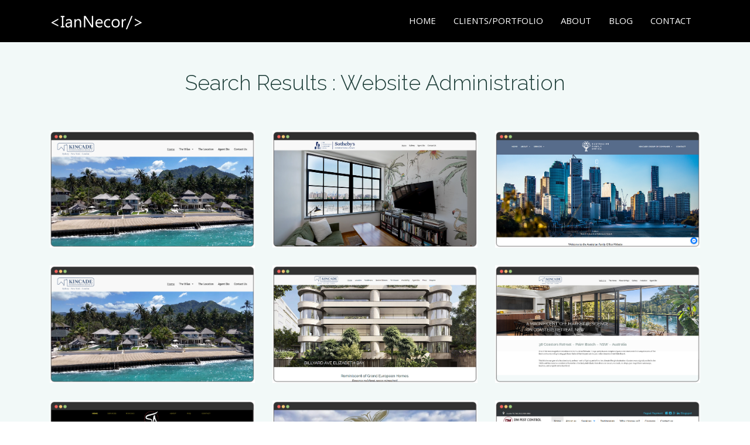

--- FILE ---
content_type: text/html; charset=UTF-8
request_url: https://www.iannecor.com/project-tag/website-administration/
body_size: 11515
content:
<!DOCTYPE html>
<html lang="en">

<head>
  <meta charset="utf-8">
  <meta content="width=device-width, initial-scale=1.0" name="viewport">

  
		<!-- All in One SEO 4.9.2 - aioseo.com -->
	<meta name="robots" content="max-image-preview:large" />
	<meta name="google-site-verification" content="cBwobqia7ED2tIjNkcp7jq3G006db-LyU8YMyNtFAbA" />
	<link rel="canonical" href="https://www.iannecor.com/project-tag/website-administration/" />
	<meta name="generator" content="All in One SEO (AIOSEO) 4.9.2" />
		<script type="application/ld+json" class="aioseo-schema">
			{"@context":"https:\/\/schema.org","@graph":[{"@type":"BreadcrumbList","@id":"https:\/\/www.iannecor.com\/project-tag\/website-administration\/#breadcrumblist","itemListElement":[{"@type":"ListItem","@id":"https:\/\/www.iannecor.com#listItem","position":1,"name":"Home","item":"https:\/\/www.iannecor.com","nextItem":{"@type":"ListItem","@id":"https:\/\/www.iannecor.com\/project-tag\/website-administration\/#listItem","name":"Website Administration"}},{"@type":"ListItem","@id":"https:\/\/www.iannecor.com\/project-tag\/website-administration\/#listItem","position":2,"name":"Website Administration","previousItem":{"@type":"ListItem","@id":"https:\/\/www.iannecor.com#listItem","name":"Home"}}]},{"@type":"CollectionPage","@id":"https:\/\/www.iannecor.com\/project-tag\/website-administration\/#collectionpage","url":"https:\/\/www.iannecor.com\/project-tag\/website-administration\/","name":"Website Administration - Ian Necor","inLanguage":"en-US","isPartOf":{"@id":"https:\/\/www.iannecor.com\/#website"},"breadcrumb":{"@id":"https:\/\/www.iannecor.com\/project-tag\/website-administration\/#breadcrumblist"}},{"@type":"Organization","@id":"https:\/\/www.iannecor.com\/#organization","name":"Ian Necor","description":"Web Developer Manila, Philippines","url":"https:\/\/www.iannecor.com\/","logo":{"@type":"ImageObject","url":"https:\/\/www.iannecor.com\/wp-content\/uploads\/2016\/08\/logo.png","@id":"https:\/\/www.iannecor.com\/project-tag\/website-administration\/#organizationLogo","width":160,"height":35,"caption":"Ian Necor"},"image":{"@id":"https:\/\/www.iannecor.com\/project-tag\/website-administration\/#organizationLogo"}},{"@type":"WebSite","@id":"https:\/\/www.iannecor.com\/#website","url":"https:\/\/www.iannecor.com\/","name":"Ian Necor","description":"Web Developer Manila, Philippines","inLanguage":"en-US","publisher":{"@id":"https:\/\/www.iannecor.com\/#organization"}}]}
		</script>
		<!-- All in One SEO -->


	<!-- This site is optimized with the Yoast SEO plugin v26.6 - https://yoast.com/wordpress/plugins/seo/ -->
	<title>Website Administration - Ian Necor</title>
	<link rel="canonical" href="https://www.iannecor.com/project-tag/website-administration/" />
	<meta property="og:locale" content="en_US" />
	<meta property="og:type" content="article" />
	<meta property="og:title" content="Website Administration Archives - Ian Necor" />
	<meta property="og:url" content="https://www.iannecor.com/project-tag/website-administration/" />
	<meta property="og:site_name" content="Ian Necor" />
	<meta name="twitter:card" content="summary_large_image" />
	<script type="application/ld+json" class="yoast-schema-graph">{"@context":"https://schema.org","@graph":[{"@type":"CollectionPage","@id":"https://www.iannecor.com/project-tag/website-administration/","url":"https://www.iannecor.com/project-tag/website-administration/","name":"Website Administration Archives - Ian Necor","isPartOf":{"@id":"https://www.iannecor.com/#website"},"primaryImageOfPage":{"@id":"https://www.iannecor.com/project-tag/website-administration/#primaryimage"},"image":{"@id":"https://www.iannecor.com/project-tag/website-administration/#primaryimage"},"thumbnailUrl":"https://www.iannecor.com/wp-content/uploads/2026/01/siri-sale.png","breadcrumb":{"@id":"https://www.iannecor.com/project-tag/website-administration/#breadcrumb"},"inLanguage":"en-US"},{"@type":"ImageObject","inLanguage":"en-US","@id":"https://www.iannecor.com/project-tag/website-administration/#primaryimage","url":"https://www.iannecor.com/wp-content/uploads/2026/01/siri-sale.png","contentUrl":"https://www.iannecor.com/wp-content/uploads/2026/01/siri-sale.png","width":833,"height":477,"caption":"Single/Multi-Property Real Estate Website"},{"@type":"BreadcrumbList","@id":"https://www.iannecor.com/project-tag/website-administration/#breadcrumb","itemListElement":[{"@type":"ListItem","position":1,"name":"Home","item":"https://www.iannecor.com/"},{"@type":"ListItem","position":2,"name":"Website Administration"}]},{"@type":"WebSite","@id":"https://www.iannecor.com/#website","url":"https://www.iannecor.com/","name":"Ian Necor","description":"Web Developer Manila, Philippines","potentialAction":[{"@type":"SearchAction","target":{"@type":"EntryPoint","urlTemplate":"https://www.iannecor.com/?s={search_term_string}"},"query-input":{"@type":"PropertyValueSpecification","valueRequired":true,"valueName":"search_term_string"}}],"inLanguage":"en-US"}]}</script>
	<!-- / Yoast SEO plugin. -->


<link rel="alternate" type="application/rss+xml" title="Ian Necor &raquo; Website Administration Project Tag Feed" href="https://www.iannecor.com/project-tag/website-administration/feed/" />
		<!-- This site uses the Google Analytics by MonsterInsights plugin v9.11.0 - Using Analytics tracking - https://www.monsterinsights.com/ -->
							<script src="//www.googletagmanager.com/gtag/js?id=G-6H7GWNL2QX"  data-cfasync="false" data-wpfc-render="false" type="text/javascript" async></script>
			<script data-cfasync="false" data-wpfc-render="false" type="text/javascript">
				var mi_version = '9.11.0';
				var mi_track_user = true;
				var mi_no_track_reason = '';
								var MonsterInsightsDefaultLocations = {"page_location":"https:\/\/www.iannecor.com\/project-tag\/website-administration\/"};
								if ( typeof MonsterInsightsPrivacyGuardFilter === 'function' ) {
					var MonsterInsightsLocations = (typeof MonsterInsightsExcludeQuery === 'object') ? MonsterInsightsPrivacyGuardFilter( MonsterInsightsExcludeQuery ) : MonsterInsightsPrivacyGuardFilter( MonsterInsightsDefaultLocations );
				} else {
					var MonsterInsightsLocations = (typeof MonsterInsightsExcludeQuery === 'object') ? MonsterInsightsExcludeQuery : MonsterInsightsDefaultLocations;
				}

								var disableStrs = [
										'ga-disable-G-6H7GWNL2QX',
									];

				/* Function to detect opted out users */
				function __gtagTrackerIsOptedOut() {
					for (var index = 0; index < disableStrs.length; index++) {
						if (document.cookie.indexOf(disableStrs[index] + '=true') > -1) {
							return true;
						}
					}

					return false;
				}

				/* Disable tracking if the opt-out cookie exists. */
				if (__gtagTrackerIsOptedOut()) {
					for (var index = 0; index < disableStrs.length; index++) {
						window[disableStrs[index]] = true;
					}
				}

				/* Opt-out function */
				function __gtagTrackerOptout() {
					for (var index = 0; index < disableStrs.length; index++) {
						document.cookie = disableStrs[index] + '=true; expires=Thu, 31 Dec 2099 23:59:59 UTC; path=/';
						window[disableStrs[index]] = true;
					}
				}

				if ('undefined' === typeof gaOptout) {
					function gaOptout() {
						__gtagTrackerOptout();
					}
				}
								window.dataLayer = window.dataLayer || [];

				window.MonsterInsightsDualTracker = {
					helpers: {},
					trackers: {},
				};
				if (mi_track_user) {
					function __gtagDataLayer() {
						dataLayer.push(arguments);
					}

					function __gtagTracker(type, name, parameters) {
						if (!parameters) {
							parameters = {};
						}

						if (parameters.send_to) {
							__gtagDataLayer.apply(null, arguments);
							return;
						}

						if (type === 'event') {
														parameters.send_to = monsterinsights_frontend.v4_id;
							var hookName = name;
							if (typeof parameters['event_category'] !== 'undefined') {
								hookName = parameters['event_category'] + ':' + name;
							}

							if (typeof MonsterInsightsDualTracker.trackers[hookName] !== 'undefined') {
								MonsterInsightsDualTracker.trackers[hookName](parameters);
							} else {
								__gtagDataLayer('event', name, parameters);
							}
							
						} else {
							__gtagDataLayer.apply(null, arguments);
						}
					}

					__gtagTracker('js', new Date());
					__gtagTracker('set', {
						'developer_id.dZGIzZG': true,
											});
					if ( MonsterInsightsLocations.page_location ) {
						__gtagTracker('set', MonsterInsightsLocations);
					}
										__gtagTracker('config', 'G-6H7GWNL2QX', {"forceSSL":"true","link_attribution":"true"} );
										window.gtag = __gtagTracker;										(function () {
						/* https://developers.google.com/analytics/devguides/collection/analyticsjs/ */
						/* ga and __gaTracker compatibility shim. */
						var noopfn = function () {
							return null;
						};
						var newtracker = function () {
							return new Tracker();
						};
						var Tracker = function () {
							return null;
						};
						var p = Tracker.prototype;
						p.get = noopfn;
						p.set = noopfn;
						p.send = function () {
							var args = Array.prototype.slice.call(arguments);
							args.unshift('send');
							__gaTracker.apply(null, args);
						};
						var __gaTracker = function () {
							var len = arguments.length;
							if (len === 0) {
								return;
							}
							var f = arguments[len - 1];
							if (typeof f !== 'object' || f === null || typeof f.hitCallback !== 'function') {
								if ('send' === arguments[0]) {
									var hitConverted, hitObject = false, action;
									if ('event' === arguments[1]) {
										if ('undefined' !== typeof arguments[3]) {
											hitObject = {
												'eventAction': arguments[3],
												'eventCategory': arguments[2],
												'eventLabel': arguments[4],
												'value': arguments[5] ? arguments[5] : 1,
											}
										}
									}
									if ('pageview' === arguments[1]) {
										if ('undefined' !== typeof arguments[2]) {
											hitObject = {
												'eventAction': 'page_view',
												'page_path': arguments[2],
											}
										}
									}
									if (typeof arguments[2] === 'object') {
										hitObject = arguments[2];
									}
									if (typeof arguments[5] === 'object') {
										Object.assign(hitObject, arguments[5]);
									}
									if ('undefined' !== typeof arguments[1].hitType) {
										hitObject = arguments[1];
										if ('pageview' === hitObject.hitType) {
											hitObject.eventAction = 'page_view';
										}
									}
									if (hitObject) {
										action = 'timing' === arguments[1].hitType ? 'timing_complete' : hitObject.eventAction;
										hitConverted = mapArgs(hitObject);
										__gtagTracker('event', action, hitConverted);
									}
								}
								return;
							}

							function mapArgs(args) {
								var arg, hit = {};
								var gaMap = {
									'eventCategory': 'event_category',
									'eventAction': 'event_action',
									'eventLabel': 'event_label',
									'eventValue': 'event_value',
									'nonInteraction': 'non_interaction',
									'timingCategory': 'event_category',
									'timingVar': 'name',
									'timingValue': 'value',
									'timingLabel': 'event_label',
									'page': 'page_path',
									'location': 'page_location',
									'title': 'page_title',
									'referrer' : 'page_referrer',
								};
								for (arg in args) {
																		if (!(!args.hasOwnProperty(arg) || !gaMap.hasOwnProperty(arg))) {
										hit[gaMap[arg]] = args[arg];
									} else {
										hit[arg] = args[arg];
									}
								}
								return hit;
							}

							try {
								f.hitCallback();
							} catch (ex) {
							}
						};
						__gaTracker.create = newtracker;
						__gaTracker.getByName = newtracker;
						__gaTracker.getAll = function () {
							return [];
						};
						__gaTracker.remove = noopfn;
						__gaTracker.loaded = true;
						window['__gaTracker'] = __gaTracker;
					})();
									} else {
										console.log("");
					(function () {
						function __gtagTracker() {
							return null;
						}

						window['__gtagTracker'] = __gtagTracker;
						window['gtag'] = __gtagTracker;
					})();
									}
			</script>
							<!-- / Google Analytics by MonsterInsights -->
		<style id='wp-img-auto-sizes-contain-inline-css' type='text/css'>
img:is([sizes=auto i],[sizes^="auto," i]){contain-intrinsic-size:3000px 1500px}
/*# sourceURL=wp-img-auto-sizes-contain-inline-css */
</style>

<link rel='stylesheet' id='formidable-css' href='https://www.iannecor.com/wp-content/plugins/formidable/css/formidableforms.css?ver=14205' type='text/css' media='all' />
<style id='wp-emoji-styles-inline-css' type='text/css'>

	img.wp-smiley, img.emoji {
		display: inline !important;
		border: none !important;
		box-shadow: none !important;
		height: 1em !important;
		width: 1em !important;
		margin: 0 0.07em !important;
		vertical-align: -0.1em !important;
		background: none !important;
		padding: 0 !important;
	}
/*# sourceURL=wp-emoji-styles-inline-css */
</style>
<link rel='stylesheet' id='wp-block-library-css' href='https://www.iannecor.com/wp-includes/css/dist/block-library/style.min.css?ver=6.9' type='text/css' media='all' />
<style id='global-styles-inline-css' type='text/css'>
:root{--wp--preset--aspect-ratio--square: 1;--wp--preset--aspect-ratio--4-3: 4/3;--wp--preset--aspect-ratio--3-4: 3/4;--wp--preset--aspect-ratio--3-2: 3/2;--wp--preset--aspect-ratio--2-3: 2/3;--wp--preset--aspect-ratio--16-9: 16/9;--wp--preset--aspect-ratio--9-16: 9/16;--wp--preset--color--black: #000000;--wp--preset--color--cyan-bluish-gray: #abb8c3;--wp--preset--color--white: #ffffff;--wp--preset--color--pale-pink: #f78da7;--wp--preset--color--vivid-red: #cf2e2e;--wp--preset--color--luminous-vivid-orange: #ff6900;--wp--preset--color--luminous-vivid-amber: #fcb900;--wp--preset--color--light-green-cyan: #7bdcb5;--wp--preset--color--vivid-green-cyan: #00d084;--wp--preset--color--pale-cyan-blue: #8ed1fc;--wp--preset--color--vivid-cyan-blue: #0693e3;--wp--preset--color--vivid-purple: #9b51e0;--wp--preset--gradient--vivid-cyan-blue-to-vivid-purple: linear-gradient(135deg,rgb(6,147,227) 0%,rgb(155,81,224) 100%);--wp--preset--gradient--light-green-cyan-to-vivid-green-cyan: linear-gradient(135deg,rgb(122,220,180) 0%,rgb(0,208,130) 100%);--wp--preset--gradient--luminous-vivid-amber-to-luminous-vivid-orange: linear-gradient(135deg,rgb(252,185,0) 0%,rgb(255,105,0) 100%);--wp--preset--gradient--luminous-vivid-orange-to-vivid-red: linear-gradient(135deg,rgb(255,105,0) 0%,rgb(207,46,46) 100%);--wp--preset--gradient--very-light-gray-to-cyan-bluish-gray: linear-gradient(135deg,rgb(238,238,238) 0%,rgb(169,184,195) 100%);--wp--preset--gradient--cool-to-warm-spectrum: linear-gradient(135deg,rgb(74,234,220) 0%,rgb(151,120,209) 20%,rgb(207,42,186) 40%,rgb(238,44,130) 60%,rgb(251,105,98) 80%,rgb(254,248,76) 100%);--wp--preset--gradient--blush-light-purple: linear-gradient(135deg,rgb(255,206,236) 0%,rgb(152,150,240) 100%);--wp--preset--gradient--blush-bordeaux: linear-gradient(135deg,rgb(254,205,165) 0%,rgb(254,45,45) 50%,rgb(107,0,62) 100%);--wp--preset--gradient--luminous-dusk: linear-gradient(135deg,rgb(255,203,112) 0%,rgb(199,81,192) 50%,rgb(65,88,208) 100%);--wp--preset--gradient--pale-ocean: linear-gradient(135deg,rgb(255,245,203) 0%,rgb(182,227,212) 50%,rgb(51,167,181) 100%);--wp--preset--gradient--electric-grass: linear-gradient(135deg,rgb(202,248,128) 0%,rgb(113,206,126) 100%);--wp--preset--gradient--midnight: linear-gradient(135deg,rgb(2,3,129) 0%,rgb(40,116,252) 100%);--wp--preset--font-size--small: 13px;--wp--preset--font-size--medium: 20px;--wp--preset--font-size--large: 36px;--wp--preset--font-size--x-large: 42px;--wp--preset--spacing--20: 0.44rem;--wp--preset--spacing--30: 0.67rem;--wp--preset--spacing--40: 1rem;--wp--preset--spacing--50: 1.5rem;--wp--preset--spacing--60: 2.25rem;--wp--preset--spacing--70: 3.38rem;--wp--preset--spacing--80: 5.06rem;--wp--preset--shadow--natural: 6px 6px 9px rgba(0, 0, 0, 0.2);--wp--preset--shadow--deep: 12px 12px 50px rgba(0, 0, 0, 0.4);--wp--preset--shadow--sharp: 6px 6px 0px rgba(0, 0, 0, 0.2);--wp--preset--shadow--outlined: 6px 6px 0px -3px rgb(255, 255, 255), 6px 6px rgb(0, 0, 0);--wp--preset--shadow--crisp: 6px 6px 0px rgb(0, 0, 0);}:where(.is-layout-flex){gap: 0.5em;}:where(.is-layout-grid){gap: 0.5em;}body .is-layout-flex{display: flex;}.is-layout-flex{flex-wrap: wrap;align-items: center;}.is-layout-flex > :is(*, div){margin: 0;}body .is-layout-grid{display: grid;}.is-layout-grid > :is(*, div){margin: 0;}:where(.wp-block-columns.is-layout-flex){gap: 2em;}:where(.wp-block-columns.is-layout-grid){gap: 2em;}:where(.wp-block-post-template.is-layout-flex){gap: 1.25em;}:where(.wp-block-post-template.is-layout-grid){gap: 1.25em;}.has-black-color{color: var(--wp--preset--color--black) !important;}.has-cyan-bluish-gray-color{color: var(--wp--preset--color--cyan-bluish-gray) !important;}.has-white-color{color: var(--wp--preset--color--white) !important;}.has-pale-pink-color{color: var(--wp--preset--color--pale-pink) !important;}.has-vivid-red-color{color: var(--wp--preset--color--vivid-red) !important;}.has-luminous-vivid-orange-color{color: var(--wp--preset--color--luminous-vivid-orange) !important;}.has-luminous-vivid-amber-color{color: var(--wp--preset--color--luminous-vivid-amber) !important;}.has-light-green-cyan-color{color: var(--wp--preset--color--light-green-cyan) !important;}.has-vivid-green-cyan-color{color: var(--wp--preset--color--vivid-green-cyan) !important;}.has-pale-cyan-blue-color{color: var(--wp--preset--color--pale-cyan-blue) !important;}.has-vivid-cyan-blue-color{color: var(--wp--preset--color--vivid-cyan-blue) !important;}.has-vivid-purple-color{color: var(--wp--preset--color--vivid-purple) !important;}.has-black-background-color{background-color: var(--wp--preset--color--black) !important;}.has-cyan-bluish-gray-background-color{background-color: var(--wp--preset--color--cyan-bluish-gray) !important;}.has-white-background-color{background-color: var(--wp--preset--color--white) !important;}.has-pale-pink-background-color{background-color: var(--wp--preset--color--pale-pink) !important;}.has-vivid-red-background-color{background-color: var(--wp--preset--color--vivid-red) !important;}.has-luminous-vivid-orange-background-color{background-color: var(--wp--preset--color--luminous-vivid-orange) !important;}.has-luminous-vivid-amber-background-color{background-color: var(--wp--preset--color--luminous-vivid-amber) !important;}.has-light-green-cyan-background-color{background-color: var(--wp--preset--color--light-green-cyan) !important;}.has-vivid-green-cyan-background-color{background-color: var(--wp--preset--color--vivid-green-cyan) !important;}.has-pale-cyan-blue-background-color{background-color: var(--wp--preset--color--pale-cyan-blue) !important;}.has-vivid-cyan-blue-background-color{background-color: var(--wp--preset--color--vivid-cyan-blue) !important;}.has-vivid-purple-background-color{background-color: var(--wp--preset--color--vivid-purple) !important;}.has-black-border-color{border-color: var(--wp--preset--color--black) !important;}.has-cyan-bluish-gray-border-color{border-color: var(--wp--preset--color--cyan-bluish-gray) !important;}.has-white-border-color{border-color: var(--wp--preset--color--white) !important;}.has-pale-pink-border-color{border-color: var(--wp--preset--color--pale-pink) !important;}.has-vivid-red-border-color{border-color: var(--wp--preset--color--vivid-red) !important;}.has-luminous-vivid-orange-border-color{border-color: var(--wp--preset--color--luminous-vivid-orange) !important;}.has-luminous-vivid-amber-border-color{border-color: var(--wp--preset--color--luminous-vivid-amber) !important;}.has-light-green-cyan-border-color{border-color: var(--wp--preset--color--light-green-cyan) !important;}.has-vivid-green-cyan-border-color{border-color: var(--wp--preset--color--vivid-green-cyan) !important;}.has-pale-cyan-blue-border-color{border-color: var(--wp--preset--color--pale-cyan-blue) !important;}.has-vivid-cyan-blue-border-color{border-color: var(--wp--preset--color--vivid-cyan-blue) !important;}.has-vivid-purple-border-color{border-color: var(--wp--preset--color--vivid-purple) !important;}.has-vivid-cyan-blue-to-vivid-purple-gradient-background{background: var(--wp--preset--gradient--vivid-cyan-blue-to-vivid-purple) !important;}.has-light-green-cyan-to-vivid-green-cyan-gradient-background{background: var(--wp--preset--gradient--light-green-cyan-to-vivid-green-cyan) !important;}.has-luminous-vivid-amber-to-luminous-vivid-orange-gradient-background{background: var(--wp--preset--gradient--luminous-vivid-amber-to-luminous-vivid-orange) !important;}.has-luminous-vivid-orange-to-vivid-red-gradient-background{background: var(--wp--preset--gradient--luminous-vivid-orange-to-vivid-red) !important;}.has-very-light-gray-to-cyan-bluish-gray-gradient-background{background: var(--wp--preset--gradient--very-light-gray-to-cyan-bluish-gray) !important;}.has-cool-to-warm-spectrum-gradient-background{background: var(--wp--preset--gradient--cool-to-warm-spectrum) !important;}.has-blush-light-purple-gradient-background{background: var(--wp--preset--gradient--blush-light-purple) !important;}.has-blush-bordeaux-gradient-background{background: var(--wp--preset--gradient--blush-bordeaux) !important;}.has-luminous-dusk-gradient-background{background: var(--wp--preset--gradient--luminous-dusk) !important;}.has-pale-ocean-gradient-background{background: var(--wp--preset--gradient--pale-ocean) !important;}.has-electric-grass-gradient-background{background: var(--wp--preset--gradient--electric-grass) !important;}.has-midnight-gradient-background{background: var(--wp--preset--gradient--midnight) !important;}.has-small-font-size{font-size: var(--wp--preset--font-size--small) !important;}.has-medium-font-size{font-size: var(--wp--preset--font-size--medium) !important;}.has-large-font-size{font-size: var(--wp--preset--font-size--large) !important;}.has-x-large-font-size{font-size: var(--wp--preset--font-size--x-large) !important;}
/*# sourceURL=global-styles-inline-css */
</style>

<style id='classic-theme-styles-inline-css' type='text/css'>
/*! This file is auto-generated */
.wp-block-button__link{color:#fff;background-color:#32373c;border-radius:9999px;box-shadow:none;text-decoration:none;padding:calc(.667em + 2px) calc(1.333em + 2px);font-size:1.125em}.wp-block-file__button{background:#32373c;color:#fff;text-decoration:none}
/*# sourceURL=/wp-includes/css/classic-themes.min.css */
</style>
<link rel='stylesheet' id='lbwps-styles-photoswipe5-main-css' href='https://www.iannecor.com/wp-content/plugins/lightbox-photoswipe/assets/ps5/styles/main.css?ver=5.8.2' type='text/css' media='all' />
<link rel='stylesheet' id='woocommerce-layout-css' href='https://www.iannecor.com/wp-content/plugins/woocommerce/assets/css/woocommerce-layout.css?ver=10.4.3' type='text/css' media='all' />
<link rel='stylesheet' id='woocommerce-smallscreen-css' href='https://www.iannecor.com/wp-content/plugins/woocommerce/assets/css/woocommerce-smallscreen.css?ver=10.4.3' type='text/css' media='only screen and (max-width: 768px)' />
<link rel='stylesheet' id='woocommerce-general-css' href='https://www.iannecor.com/wp-content/plugins/woocommerce/assets/css/woocommerce.css?ver=10.4.3' type='text/css' media='all' />
<style id='woocommerce-inline-inline-css' type='text/css'>
.woocommerce form .form-row .required { visibility: visible; }
/*# sourceURL=woocommerce-inline-inline-css */
</style>
<link rel='stylesheet' id='megamenu-css' href='https://www.iannecor.com/wp-content/uploads/maxmegamenu/style.css?ver=5e280f' type='text/css' media='all' />
<link rel='stylesheet' id='dashicons-css' href='https://www.iannecor.com/wp-includes/css/dashicons.min.css?ver=6.9' type='text/css' media='all' />
<link rel='stylesheet' id='recent-posts-widget-with-thumbnails-public-style-css' href='https://www.iannecor.com/wp-content/plugins/recent-posts-widget-with-thumbnails/public.css?ver=7.1.1' type='text/css' media='all' />
<link rel='stylesheet' id='jquery-ui-style-css' href='https://www.iannecor.com/wp-content/plugins/sumosubscriptions/assets/css/jquery-ui.css?ver=13.0' type='text/css' media='all' />
<link rel='stylesheet' id='sumosubs-frontend-css' href='https://www.iannecor.com/wp-content/plugins/sumosubscriptions/assets/css/frontend.css?ver=13.0' type='text/css' media='all' />
<script type="text/javascript" src="https://www.iannecor.com/wp-content/plugins/google-analytics-for-wordpress/assets/js/frontend-gtag.min.js?ver=9.11.0" id="monsterinsights-frontend-script-js" async="async" data-wp-strategy="async"></script>
<script data-cfasync="false" data-wpfc-render="false" type="text/javascript" id='monsterinsights-frontend-script-js-extra'>/* <![CDATA[ */
var monsterinsights_frontend = {"js_events_tracking":"true","download_extensions":"doc,pdf,ppt,zip,xls,docx,pptx,xlsx","inbound_paths":"[{\"path\":\"\\\/go\\\/\",\"label\":\"affiliate\"},{\"path\":\"\\\/recommend\\\/\",\"label\":\"affiliate\"}]","home_url":"https:\/\/www.iannecor.com","hash_tracking":"false","v4_id":"G-6H7GWNL2QX"};/* ]]> */
</script>
<script type="text/javascript" src="https://www.iannecor.com/wp-includes/js/jquery/jquery.min.js?ver=3.7.1" id="jquery-core-js"></script>
<script type="text/javascript" src="https://www.iannecor.com/wp-includes/js/jquery/jquery-migrate.min.js?ver=3.4.1" id="jquery-migrate-js"></script>
<script type="text/javascript" src="https://www.iannecor.com/wp-content/plugins/woocommerce/assets/js/jquery-blockui/jquery.blockUI.min.js?ver=2.7.0-wc.10.4.3" id="wc-jquery-blockui-js" defer="defer" data-wp-strategy="defer"></script>
<script type="text/javascript" id="wc-add-to-cart-js-extra">
/* <![CDATA[ */
var wc_add_to_cart_params = {"ajax_url":"/wp-admin/admin-ajax.php","wc_ajax_url":"/?wc-ajax=%%endpoint%%","i18n_view_cart":"View cart","cart_url":"https://www.iannecor.com/cart/","is_cart":"","cart_redirect_after_add":"yes"};
//# sourceURL=wc-add-to-cart-js-extra
/* ]]> */
</script>
<script type="text/javascript" src="https://www.iannecor.com/wp-content/plugins/woocommerce/assets/js/frontend/add-to-cart.min.js?ver=10.4.3" id="wc-add-to-cart-js" defer="defer" data-wp-strategy="defer"></script>
<script type="text/javascript" src="https://www.iannecor.com/wp-content/plugins/woocommerce/assets/js/js-cookie/js.cookie.min.js?ver=2.1.4-wc.10.4.3" id="wc-js-cookie-js" defer="defer" data-wp-strategy="defer"></script>
<script type="text/javascript" id="woocommerce-js-extra">
/* <![CDATA[ */
var woocommerce_params = {"ajax_url":"/wp-admin/admin-ajax.php","wc_ajax_url":"/?wc-ajax=%%endpoint%%","i18n_password_show":"Show password","i18n_password_hide":"Hide password"};
//# sourceURL=woocommerce-js-extra
/* ]]> */
</script>
<script type="text/javascript" src="https://www.iannecor.com/wp-content/plugins/woocommerce/assets/js/frontend/woocommerce.min.js?ver=10.4.3" id="woocommerce-js" defer="defer" data-wp-strategy="defer"></script>
<script type="text/javascript" id="sumosubs-single-product-js-extra">
/* <![CDATA[ */
var sumosubs_single_product_params = {"wp_ajax_url":"https://www.iannecor.com/wp-admin/admin-ajax.php","get_product_nonce":"906299e069","get_variation_nonce":"24dbcb40eb","product_id":"","product_type":"","default_add_to_cart_text":"Add to cart","variation_data_template":"from-woocommerce"};
//# sourceURL=sumosubs-single-product-js-extra
/* ]]> */
</script>
<script type="text/javascript" src="https://www.iannecor.com/wp-content/plugins/sumosubscriptions/assets/js/frontend/single-product.js?ver=13.0" id="sumosubs-single-product-js"></script>
<link rel="https://api.w.org/" href="https://www.iannecor.com/wp-json/" /><link rel="EditURI" type="application/rsd+xml" title="RSD" href="https://www.iannecor.com/xmlrpc.php?rsd" />
<meta name="generator" content="WordPress 6.9" />
<meta name="generator" content="WooCommerce 10.4.3" />
	<noscript><style>.woocommerce-product-gallery{ opacity: 1 !important; }</style></noscript>
	<link rel="icon" href="https://www.iannecor.com/wp-content/uploads/2016/08/cropped-icon-32x32.png" sizes="32x32" />
<link rel="icon" href="https://www.iannecor.com/wp-content/uploads/2016/08/cropped-icon-192x192.png" sizes="192x192" />
<link rel="apple-touch-icon" href="https://www.iannecor.com/wp-content/uploads/2016/08/cropped-icon-180x180.png" />
<meta name="msapplication-TileImage" content="https://www.iannecor.com/wp-content/uploads/2016/08/cropped-icon-270x270.png" />
		<style type="text/css" id="wp-custom-css">
			.featured-blog-post .post-header .text p {
	word-break: break-word;
}


.woocommerce-checkout .col-1, .woocommerce-checkout .col-2 {
    max-width: 100%;
}
.woocommerce-checkout .form-row {
    display: block;
}


#order_review_heading {
	margin-top: 1em;
}


.services .title a {
  font-weight: 700;
  margin-bottom: 15px;
  font-size: 18px;
}		</style>
		<style type="text/css">/** Mega Menu CSS: fs **/</style>


  <!-- Google Fonts -->
  <link href="https://fonts.googleapis.com/css?family=Open+Sans:300,300i,400,400i,600,600i,700,700i|Raleway:300,300i,400,400i,500,500i,600,600i,700,700i|Poppins:300,300i,400,400i,500,500i,600,600i,700,700i" rel="stylesheet">

  <!-- Vendor CSS Files -->
  <link href="https://www.iannecor.com/wp-content/themes/iannecor/assets/vendor/bootstrap/css/bootstrap.min.css" rel="stylesheet">
  <link href="https://www.iannecor.com/wp-content/themes/iannecor/assets/vendor/icofont/icofont.min.css" rel="stylesheet">
  <link href="https://www.iannecor.com/wp-content/themes/iannecor/assets/vendor/boxicons/css/boxicons.min.css" rel="stylesheet">
  <link href="https://www.iannecor.com/wp-content/themes/iannecor/assets/vendor/owl.carousel/assets/owl.carousel.min.css" rel="stylesheet">
  <link href="https://www.iannecor.com/wp-content/themes/iannecor/assets/vendor/venobox/venobox.css" rel="stylesheet">
  <link href="https://www.iannecor.com/wp-content/themes/iannecor/assets/vendor/aos/aos.css" rel="stylesheet">

  <!-- Template Main CSS File -->
  <link href="https://www.iannecor.com/wp-content/themes/iannecor/assets/css/style.css" rel="stylesheet">

    <link href="https://www.iannecor.com/wp-content/themes/iannecor/assets/css/portfolio.css" rel="stylesheet">
  
  
  <link href="https://www.iannecor.com/wp-content/themes/iannecor/assets/css/responsive.css" rel="stylesheet">

<link rel='stylesheet' id='wc-blocks-style-css' href='https://www.iannecor.com/wp-content/plugins/woocommerce/assets/client/blocks/wc-blocks.css?ver=wc-10.4.3' type='text/css' media='all' />
</head>

<body>

  <!-- ======= Header ======= -->
  <header id="header" class="fixed-top">
    <div class="container d-flex">

      <div class="logo mr-auto">
        <h1 class="text-light"><a href="/"><img src="https://www.iannecor.com/wp-content/uploads/2016/08/logo.png"></a></h1>
        <!-- Uncomment below if you prefer to use an image logo -->
        <!-- <a href="index.html"><img src="https://www.iannecor.com/wp-content/themes/iannecor/assets/img/logo.png" alt="" class="img-fluid"></a>-->
      </div>

      <nav class="nav-menu d-none d-lg-block">
        <div id="mega-menu-wrap-header-menu" class="mega-menu-wrap"><div class="mega-menu-toggle"><div class="mega-toggle-blocks-left"></div><div class="mega-toggle-blocks-center"></div><div class="mega-toggle-blocks-right"><div class='mega-toggle-block mega-menu-toggle-animated-block mega-toggle-block-0' id='mega-toggle-block-0'><button aria-label="Toggle Menu" class="mega-toggle-animated mega-toggle-animated-slider" type="button" aria-expanded="false">
                  <span class="mega-toggle-animated-box">
                    <span class="mega-toggle-animated-inner"></span>
                  </span>
                </button></div></div></div><ul id="mega-menu-header-menu" class="mega-menu max-mega-menu mega-menu-horizontal mega-no-js" data-event="hover_intent" data-effect="fade_up" data-effect-speed="200" data-effect-mobile="disabled" data-effect-speed-mobile="0" data-mobile-force-width="false" data-second-click="go" data-document-click="collapse" data-vertical-behaviour="standard" data-breakpoint="768" data-unbind="true" data-mobile-state="collapse_all" data-mobile-direction="vertical" data-hover-intent-timeout="300" data-hover-intent-interval="100"><li class="mega-menu-item mega-menu-item-type-custom mega-menu-item-object-custom mega-align-bottom-left mega-menu-flyout mega-menu-item-115" id="mega-menu-item-115"><a class="mega-menu-link" href="/" tabindex="0">Home</a></li><li class="mega-menu-item mega-menu-item-type-post_type mega-menu-item-object-page mega-align-bottom-left mega-menu-flyout mega-menu-item-117" id="mega-menu-item-117"><a class="mega-menu-link" href="https://www.iannecor.com/portfolio/" tabindex="0">Clients/Portfolio</a></li><li class="mega-menu-item mega-menu-item-type-post_type mega-menu-item-object-page mega-align-bottom-left mega-menu-flyout mega-menu-item-1543" id="mega-menu-item-1543"><a class="mega-menu-link" href="https://www.iannecor.com/about/" tabindex="0">About</a></li><li class="mega-menu-item mega-menu-item-type-taxonomy mega-menu-item-object-category mega-align-bottom-left mega-menu-flyout mega-menu-item-1444" id="mega-menu-item-1444"><a class="mega-menu-link" href="https://www.iannecor.com/category/blog/" tabindex="0">Blog</a></li><li class="mega-menu-item mega-menu-item-type-post_type mega-menu-item-object-page mega-align-bottom-left mega-menu-flyout mega-menu-item-116" id="mega-menu-item-116"><a class="mega-menu-link" href="https://www.iannecor.com/contact/" tabindex="0">Contact</a></li></ul></div>      </nav><!-- .nav-menu -->

    </div>
  </header><!-- End Header -->

  <main id="main">


    <!-- ======= Portfolio Section ======= -->
    <section id="portfolio" class="portfolio section-bg">
      <div class="container">

        <div class="section-title" data-aos="fade-up">
          <h2>Search Results : Website Administration</h2>
        </div>

        <div class="row" data-aos="fade-up">

      </div>

        <div class="row portfolio-container" data-aos="fade-up">

          
                <div class="col-lg-4 col-md-6 portfolio-item filter-app">
                  <div class="portfolio-wrap">
                    <img src="https://www.iannecor.com/wp-content/uploads/2026/01/siri-sale.png" class="img-fluid" alt="portfolio Luxury Real Estate Property Website">
                    <div class="portfolio-info">
                      <a title="Luxury Real Estate Property Website" href="https://www.iannecor.com/project/luxury-real-estate-property-website/">
                        <h4>Luxury Real Estate Property Website</h4>
                      </a>
                    </div>
                  </div>
                </div>

                      
                <div class="col-lg-4 col-md-6 portfolio-item filter-app">
                  <div class="portfolio-wrap">
                    <img src="https://www.iannecor.com/wp-content/uploads/2026/01/37bridgelof.png" class="img-fluid" alt="portfolio Listing Website &#8211; New York">
                    <div class="portfolio-info">
                      <a title="Listing Website &#8211; New York" href="https://www.iannecor.com/project/listing-website-new-york/">
                        <h4>Listing Website &#8211; New York</h4>
                      </a>
                    </div>
                  </div>
                </div>

                      
                <div class="col-lg-4 col-md-6 portfolio-item filter-app">
                  <div class="portfolio-wrap">
                    <img src="https://www.iannecor.com/wp-content/uploads/2023/10/AFO.png" class="img-fluid" alt="portfolio Australian Family Office">
                    <div class="portfolio-info">
                      <a title="Australian Family Office" href="https://www.iannecor.com/project/australian-family-office/">
                        <h4>Australian Family Office</h4>
                      </a>
                    </div>
                  </div>
                </div>

                      
                <div class="col-lg-4 col-md-6 portfolio-item filter-app">
                  <div class="portfolio-wrap">
                    <img src="https://www.iannecor.com/wp-content/uploads/2025/01/SiriBali-Sale.png" class="img-fluid" alt="portfolio Bali Property &#8211; Single Listing Website">
                    <div class="portfolio-info">
                      <a title="Bali Property &#8211; Single Listing Website" href="https://www.iannecor.com/project/bali-property-single-listing-website/">
                        <h4>Bali Property &#8211; Single Listing Website</h4>
                      </a>
                    </div>
                  </div>
                </div>

                      
                <div class="col-lg-4 col-md-6 portfolio-item filter-app">
                  <div class="portfolio-wrap">
                    <img src="https://www.iannecor.com/wp-content/uploads/2024/07/Billyard-Ave.png" class="img-fluid" alt="portfolio Single Listing Website">
                    <div class="portfolio-info">
                      <a title="Single Listing Website" href="https://www.iannecor.com/project/single-listing-website/">
                        <h4>Single Listing Website</h4>
                      </a>
                    </div>
                  </div>
                </div>

                      
                <div class="col-lg-4 col-md-6 portfolio-item filter-app">
                  <div class="portfolio-wrap">
                    <img src="https://www.iannecor.com/wp-content/uploads/2022/12/38Coasters.png" class="img-fluid" alt="portfolio Real Estate Property &#8211; NSW Australia">
                    <div class="portfolio-info">
                      <a title="Real Estate Property &#8211; NSW Australia" href="https://www.iannecor.com/project/real-estate-property-nsw-australia/">
                        <h4>Real Estate Property &#8211; NSW Australia</h4>
                      </a>
                    </div>
                  </div>
                </div>

                      
                <div class="col-lg-4 col-md-6 portfolio-item filter-app">
                  <div class="portfolio-wrap">
                    <img src="https://www.iannecor.com/wp-content/uploads/2022/06/magicshow-site.png" class="img-fluid" alt="portfolio Illusionist, Comedian, Magician">
                    <div class="portfolio-info">
                      <a title="Illusionist, Comedian, Magician" href="https://www.iannecor.com/project/illusionist-comedian-magician/">
                        <h4>Illusionist, Comedian, Magician</h4>
                      </a>
                    </div>
                  </div>
                </div>

                      
                <div class="col-lg-4 col-md-6 portfolio-item filter-app">
                  <div class="portfolio-wrap">
                    <img src="https://www.iannecor.com/wp-content/uploads/2022/02/coffee.png" class="img-fluid" alt="portfolio Coffee and Accessories Shop">
                    <div class="portfolio-info">
                      <a title="Coffee and Accessories Shop" href="https://www.iannecor.com/project/coffee-and-accessories-shop/">
                        <h4>Coffee and Accessories Shop</h4>
                      </a>
                    </div>
                  </div>
                </div>

                      
                <div class="col-lg-4 col-md-6 portfolio-item filter-app">
                  <div class="portfolio-wrap">
                    <img src="https://www.iannecor.com/wp-content/uploads/2017/01/dmpestcontrol.jpg" class="img-fluid" alt="portfolio Pest Control Website">
                    <div class="portfolio-info">
                      <a title="Pest Control Website" href="https://www.iannecor.com/project/pest-control-website/">
                        <h4>Pest Control Website</h4>
                      </a>
                    </div>
                  </div>
                </div>

                                 
        </div>

      </div>
    </section><!-- End Portfolio Section -->


   <!-- ======= Services Section ======= -->
<section id="services" class="services">
  <div class="container">

    <div class="row">

            <div class="col-md-6 col-lg-3 d-flex align-items-stretch mb-5 mb-lg-0" data-aos="fade-up">
              <div class="icon-box icon-box-pink">
                <div class="icon"><i class="bx bx-code-curly"></i></div>
                <h4 class="title">Web App Development</h4>

              </div>
            </div>

            <div class="col-md-6 col-lg-3 d-flex align-items-stretch mb-5 mb-lg-0" data-aos="fade-up">
              <div class="icon-box icon-box-pink">
                <div class="icon"><i class="bx bx-code-alt"></i></div>
                <h4 class="title">Website Design &amp; Development</h4>

              </div>
            </div>

            <div class="col-md-6 col-lg-3 d-flex align-items-stretch mb-5 mb-lg-0" data-aos="fade-up" data-aos-delay="100">
              <div class="icon-box icon-box-cyan">
                <div class="icon"><i class="bx bxs-cog"></i></div>
                <h4 class="title"><a title="Website Maintenance" href="https://www.iannecor.com/website-maintenance/">Website Maintenance</a></h4>
              </div>
            </div>

            <div class="col-md-6 col-lg-3 d-flex align-items-stretch mb-5 mb-lg-0" data-aos="fade-up" data-aos-delay="200">
              <div class="icon-box icon-box-green">
                <div class="icon"><i class="bx bxl-wordpress"></i></div>
                <h4 class="title">WordPress Development</h4>

              </div>
            </div>


    </div>


  </div>
</section><!-- End Services Section -->


  <!-- ======= Contact Section ======= -->
<section id="contact" class="contact section-bg">
  <div class="container">

    <div class="section-title" data-aos="fade-up">
      <h2>Would you like to know more or just discuss something?</h2>
      <a title="discuss any web projects with me" href="/contact/" role="button" class="btn btn-dark btn-lg">Contact me</a>
    </div>


  </div>
</section><!-- End Contact Section -->

  </main><!-- End #main -->



    <!--<section class="news-section blog-section">
<div class="container"> 
</div>
</section>-->

<!-- ======= Footer ======= -->
<footer id="footer">


  <div class="container">
    <div class="copyright">
      <strong><span>Philippians 4:13</span></strong>
   </div>

  </div>
</footer><!-- End Footer -->

<a href="#" class="back-to-top"><i class="icofont-simple-up"></i></a>

<!-- Vendor JS Files -->
<script src="https://www.iannecor.com/wp-content/themes/iannecor/assets/vendor/jquery/jquery.min.js"></script>
<script src="https://www.iannecor.com/wp-content/themes/iannecor/assets/vendor/bootstrap/js/bootstrap.bundle.min.js"></script>
<script src="https://www.iannecor.com/wp-content/themes/iannecor/assets/vendor/jquery.easing/jquery.easing.min.js"></script>
<script src="https://www.iannecor.com/wp-content/themes/iannecor/assets/vendor/php-email-form/validate.js"></script>
<script src="https://www.iannecor.com/wp-content/themes/iannecor/assets/vendor/owl.carousel/owl.carousel.min.js"></script>
<script src="https://www.iannecor.com/wp-content/themes/iannecor/assets/vendor/isotope-layout/isotope.pkgd.min.js"></script>
<script src="https://www.iannecor.com/wp-content/themes/iannecor/assets/vendor/venobox/venobox.min.js"></script>
<script src="https://www.iannecor.com/wp-content/themes/iannecor/assets/vendor/aos/aos.js"></script>

<script type="speculationrules">
{"prefetch":[{"source":"document","where":{"and":[{"href_matches":"/*"},{"not":{"href_matches":["/wp-*.php","/wp-admin/*","/wp-content/uploads/*","/wp-content/*","/wp-content/plugins/*","/wp-content/themes/iannecor/*","/*\\?(.+)"]}},{"not":{"selector_matches":"a[rel~=\"nofollow\"]"}},{"not":{"selector_matches":".no-prefetch, .no-prefetch a"}}]},"eagerness":"conservative"}]}
</script>
<script type="module"  src="https://www.iannecor.com/wp-content/plugins/all-in-one-seo-pack/dist/Lite/assets/table-of-contents.95d0dfce.js?ver=4.9.2" id="aioseo/js/src/vue/standalone/blocks/table-of-contents/frontend.js-js"></script>
<script type="text/javascript" id="lbwps-photoswipe5-js-extra">
/* <![CDATA[ */
var lbwpsOptions = {"label_facebook":"Share on Facebook","label_twitter":"Tweet","label_pinterest":"Pin it","label_download":"Download image","label_copyurl":"Copy image URL","label_ui_close":"Close [Esc]","label_ui_zoom":"Zoom","label_ui_prev":"Previous [\u2190]","label_ui_next":"Next [\u2192]","label_ui_error":"The image cannot be loaded","label_ui_fullscreen":"Toggle fullscreen [F]","label_ui_download":"Download image","share_facebook":"1","share_twitter":"1","share_pinterest":"1","share_download":"1","share_direct":"0","share_copyurl":"0","close_on_drag":"1","history":"1","show_counter":"1","show_fullscreen":"1","show_download":"0","show_zoom":"1","show_caption":"1","loop":"1","pinchtoclose":"1","taptotoggle":"1","close_on_click":"1","fulldesktop":"0","use_alt":"0","usecaption":"1","desktop_slider":"1","share_custom_label":"","share_custom_link":"","wheelmode":"close","spacing":"12","idletime":"4000","hide_scrollbars":"1","caption_type":"overlay","bg_opacity":"100","padding_left":"0","padding_top":"0","padding_right":"0","padding_bottom":"0"};
//# sourceURL=lbwps-photoswipe5-js-extra
/* ]]> */
</script>
<script type="module" src="https://www.iannecor.com/wp-content/plugins/lightbox-photoswipe/assets/ps5/frontend.min.js?ver=5.8.2"></script><script type="text/javascript" src="https://www.iannecor.com/wp-content/plugins/woocommerce/assets/js/sourcebuster/sourcebuster.min.js?ver=10.4.3" id="sourcebuster-js-js"></script>
<script type="text/javascript" id="wc-order-attribution-js-extra">
/* <![CDATA[ */
var wc_order_attribution = {"params":{"lifetime":1.0e-5,"session":30,"base64":false,"ajaxurl":"https://www.iannecor.com/wp-admin/admin-ajax.php","prefix":"wc_order_attribution_","allowTracking":true},"fields":{"source_type":"current.typ","referrer":"current_add.rf","utm_campaign":"current.cmp","utm_source":"current.src","utm_medium":"current.mdm","utm_content":"current.cnt","utm_id":"current.id","utm_term":"current.trm","utm_source_platform":"current.plt","utm_creative_format":"current.fmt","utm_marketing_tactic":"current.tct","session_entry":"current_add.ep","session_start_time":"current_add.fd","session_pages":"session.pgs","session_count":"udata.vst","user_agent":"udata.uag"}};
//# sourceURL=wc-order-attribution-js-extra
/* ]]> */
</script>
<script type="text/javascript" src="https://www.iannecor.com/wp-content/plugins/woocommerce/assets/js/frontend/order-attribution.min.js?ver=10.4.3" id="wc-order-attribution-js"></script>
<script type="text/javascript" src="https://www.iannecor.com/wp-includes/js/hoverIntent.min.js?ver=1.10.2" id="hoverIntent-js"></script>
<script type="text/javascript" src="https://www.iannecor.com/wp-content/plugins/megamenu/js/maxmegamenu.js?ver=3.7" id="megamenu-js"></script>
<script id="wp-emoji-settings" type="application/json">
{"baseUrl":"https://s.w.org/images/core/emoji/17.0.2/72x72/","ext":".png","svgUrl":"https://s.w.org/images/core/emoji/17.0.2/svg/","svgExt":".svg","source":{"concatemoji":"https://www.iannecor.com/wp-includes/js/wp-emoji-release.min.js?ver=6.9"}}
</script>
<script type="module">
/* <![CDATA[ */
/*! This file is auto-generated */
const a=JSON.parse(document.getElementById("wp-emoji-settings").textContent),o=(window._wpemojiSettings=a,"wpEmojiSettingsSupports"),s=["flag","emoji"];function i(e){try{var t={supportTests:e,timestamp:(new Date).valueOf()};sessionStorage.setItem(o,JSON.stringify(t))}catch(e){}}function c(e,t,n){e.clearRect(0,0,e.canvas.width,e.canvas.height),e.fillText(t,0,0);t=new Uint32Array(e.getImageData(0,0,e.canvas.width,e.canvas.height).data);e.clearRect(0,0,e.canvas.width,e.canvas.height),e.fillText(n,0,0);const a=new Uint32Array(e.getImageData(0,0,e.canvas.width,e.canvas.height).data);return t.every((e,t)=>e===a[t])}function p(e,t){e.clearRect(0,0,e.canvas.width,e.canvas.height),e.fillText(t,0,0);var n=e.getImageData(16,16,1,1);for(let e=0;e<n.data.length;e++)if(0!==n.data[e])return!1;return!0}function u(e,t,n,a){switch(t){case"flag":return n(e,"\ud83c\udff3\ufe0f\u200d\u26a7\ufe0f","\ud83c\udff3\ufe0f\u200b\u26a7\ufe0f")?!1:!n(e,"\ud83c\udde8\ud83c\uddf6","\ud83c\udde8\u200b\ud83c\uddf6")&&!n(e,"\ud83c\udff4\udb40\udc67\udb40\udc62\udb40\udc65\udb40\udc6e\udb40\udc67\udb40\udc7f","\ud83c\udff4\u200b\udb40\udc67\u200b\udb40\udc62\u200b\udb40\udc65\u200b\udb40\udc6e\u200b\udb40\udc67\u200b\udb40\udc7f");case"emoji":return!a(e,"\ud83e\u1fac8")}return!1}function f(e,t,n,a){let r;const o=(r="undefined"!=typeof WorkerGlobalScope&&self instanceof WorkerGlobalScope?new OffscreenCanvas(300,150):document.createElement("canvas")).getContext("2d",{willReadFrequently:!0}),s=(o.textBaseline="top",o.font="600 32px Arial",{});return e.forEach(e=>{s[e]=t(o,e,n,a)}),s}function r(e){var t=document.createElement("script");t.src=e,t.defer=!0,document.head.appendChild(t)}a.supports={everything:!0,everythingExceptFlag:!0},new Promise(t=>{let n=function(){try{var e=JSON.parse(sessionStorage.getItem(o));if("object"==typeof e&&"number"==typeof e.timestamp&&(new Date).valueOf()<e.timestamp+604800&&"object"==typeof e.supportTests)return e.supportTests}catch(e){}return null}();if(!n){if("undefined"!=typeof Worker&&"undefined"!=typeof OffscreenCanvas&&"undefined"!=typeof URL&&URL.createObjectURL&&"undefined"!=typeof Blob)try{var e="postMessage("+f.toString()+"("+[JSON.stringify(s),u.toString(),c.toString(),p.toString()].join(",")+"));",a=new Blob([e],{type:"text/javascript"});const r=new Worker(URL.createObjectURL(a),{name:"wpTestEmojiSupports"});return void(r.onmessage=e=>{i(n=e.data),r.terminate(),t(n)})}catch(e){}i(n=f(s,u,c,p))}t(n)}).then(e=>{for(const n in e)a.supports[n]=e[n],a.supports.everything=a.supports.everything&&a.supports[n],"flag"!==n&&(a.supports.everythingExceptFlag=a.supports.everythingExceptFlag&&a.supports[n]);var t;a.supports.everythingExceptFlag=a.supports.everythingExceptFlag&&!a.supports.flag,a.supports.everything||((t=a.source||{}).concatemoji?r(t.concatemoji):t.wpemoji&&t.twemoji&&(r(t.twemoji),r(t.wpemoji)))});
//# sourceURL=https://www.iannecor.com/wp-includes/js/wp-emoji-loader.min.js
/* ]]> */
</script>

<!-- Template Main JS File -->
<script src="https://www.iannecor.com/wp-content/themes/iannecor/assets/js/main.js"></script>

</body>

</html>


<!-- Page cached by LiteSpeed Cache 7.7 on 2026-01-25 11:09:45 -->

--- FILE ---
content_type: text/css
request_url: https://www.iannecor.com/wp-content/plugins/sumosubscriptions/assets/css/frontend.css?ver=13.0
body_size: 107
content:
.subscription_activity_logs .sumo_alert_box {border-radius:20px;font-family:Tahoma,Geneva,Arial,sans-serif;font-size:14px;padding:10px 10px 10px 20px;margin:20px;}
.subscription_activity_logs .sumo_alert_box span {font-weight:bold;}
.subscription_activity_logs .error {background:#ffecec;border:2px solid #f5aca6;}
.subscription_activity_logs ._success {background:#e9ffd9;border:2px solid #a6ca8a;}
.subscription_activity_logs .warning {background:#fff8c4;border:2px solid #f2c779;}
.subscription_activity_logs .notice {background:#e3f7fc;border:2px solid #8ed9f6;}
.woocommerce table.my_account_orders .button {
    margin: 2px;
}

--- FILE ---
content_type: text/css
request_url: https://www.iannecor.com/wp-content/themes/iannecor/assets/css/portfolio.css
body_size: 2068
content:
section#portfolio {
  padding-top: 120px;
}

section#services {
  padding-top: 60px;
}

.portfolio-details .portfolio-description {
  padding-top: 25px !important;
}


/***

====================================================================
    Couses-section
====================================================================

***/
.couses-section {
    padding-top: 60px;
    position: relative;
    padding-bottom: 65px;
}
.couses-section .single-iteam {
    box-shadow: 0px 3px 13px 0px rgba(0, 0, 0, 0.06);
    padding: 30px 30px 14px 30px;
    border-radius: 5px;
    margin-bottom: 40px;
    width: 1173px;
}
.couses-section .single-iteam .progres {
    margin-left: 0;
}
.couses-section  .image-box{
	position: relative;
	margin-right: -23px;
}
.couses-section .image-content{
	position: relative;
	padding: 0px 0px 0px 8px;
}
.couses-section .image-content .section-title h3 {
    font-size: 26px;
    line-height: 35px;
    font-weight: 400;
    font-family: 'Montserrat', sans-serif;
    margin-top: 30px;
    margin-bottom: 22px;
}
.couses-section .image-content .section-title h3 a {
    color: #222222;
    font-family: 'Montserrat', sans-serif;
    transition: all 500ms ease;
    font-weight: 600;
}
.couses-section .image-content .section-title h3 a:hover{
	color: #95CE4B;
    transition: all 500ms ease;
}
.couses-section .image-content .section-title p{
	font-size: 14px;
	line-height: 26px;
	font-weight: 400;
	color: #848484;
	font-family: 'Muli', sans-serif;
}
.couses-section .image-content h4{
	padding-top: 25px;
	font-size: 26px;
	line-height: 36px;
	font-weight: 400;
	color: #222222;
	text-transform: uppercase;
	font-family: 'Montserrat', sans-serif;
}
.couses-section .image-content .causes-progress {
	position: relative;
	width: 100%;
	margin-bottom: 15px;
}
.couses-section .image-content .progress {
	height: 6px;
}
.couses-section .image-content .progress-item {
	margin-top: 0px;
}
.couses-section .image-content .progress-item .progress {
	background-color: #e7e7e7;
	border-radius: 8px;
	margin-bottom: 12px;
	overflow: visible;
}
.couses-section .image-content .progress-item .progress-bar {
	background-color: #95CE4B;
	border-radius: 8px 0 0 8px;
	font-size: 12px;
	height: 6px;
	line-height: 18px;
	padding-left: 10px;
	position: relative;
	text-align: left;
	-webkit-transition: all 1s ease 0s;
	-moz-transition: all 1s ease 0s;
	-ms-transition: all 1s ease 0s;
	-o-transition: all 1s ease 0s;
	transition: all 1s ease 0s;
	width: 0;
}
.couses-section .image-content .progress-bar .value-holder {
    background-color: #95ce4b;
	font-size: 12px;
	color: #222222;
	position: absolute;
	text-align: center;
	top: -15px;
	width: 36px;
	right: -36px;
	height: 36px;
	border: 3px solid #95CE4B;
	border-radius: 50%;
	font-family: 'Muli', sans-serif;
}
.couses-section .image-content .progress-bar .value-holder .value {
	color: #fff;
	font-size: 12px;
	line-height: 33px;
}
.couses-section .image-content .progress-bar .value-holder {
	color: #fff;
    font-weight: 700;
}
.couses-section .image-content.progress-white .progress {
	padding: 2px;
}
.couses-section .image-content .progress {
	background-color: #e5e5e5;
	border-bottom: 1px solid #ddd;
	box-shadow: none;
}
.couses-section .image-content .list-inline>li {
    font-size: 14px;
    font-weight: 600;
    line-height: 24px;
    color: #222222;
    text-transform: uppercase;
    font-family: 'Muli', sans-serif;
    display: inline-block;
    margin-right: 20px;
}
.couses-section .image-content .list-inline>li span{
	color: #848484;
}
.couses-section .image-content .list-inline>li.text-thm span{
	color: #95CE4B;
}
.couses-section .image-content .content-text p{
	font-size: 14px;
	line-height: 27px;
	font-weight: 400;
	color: #848484;
	margin-bottom: 25px;
	font-family: 'Muli', sans-serif;
    margin-top: 15px;
}
.couses-section .btn-style-one {
    margin-top: -3px;
    transition: all 500ms ease;
}
.couses-section .btn-style-one:hover a{
    color: #848484;
    transition: all 500ms ease;
}
.couses-section .btn-style-one a{
    color: #fff;
    transition: all 500ms ease;
}
.couses-section  form.search-form {

}

.couses-section .search-form {
    box-shadow: 0px 3px 13px 0px rgba(0, 0, 0, 0.06);
    padding: 30px 30px 30px 30px;
    border-radius: 5px;
}

.couses-section .search-form .search {
    position: relative;
}

.couses-section .search-form input {
    background: #fff;
    border: 2px solid #F5F5F5;
    color: #222222;
    display: block;
    font-size: 14px;
    font-weight: 500;
    height: 51px;
    position: relative;
    -webkit-transition: all 500ms ease 0s;
    transition: all 500ms ease 0s;
    width: 100%;
    padding: 0px 15px;
}

.couses-section .search-form input::-webkit-input-placeholder { /* Chrome */
    color: #8E8E8E;
    font-weight: 500;
    font-size: 14px;
}

.couses-section .search-form button {
    background: #95CE4B;
    color: #fff;
    display: block;
    height: 50px;
    padding: 10px 0;
    position: absolute;
    right: 0;
    text-align: center;
    top: 2px;
    -webkit-transition: all 500ms ease 0s;
    transition: all 500ms ease 0s;
    width: 50px;
    cursor: pointer;
    border-radius: 0px 5px 5px 0px;
}

.couses-section .search-form button i {
    font-size: 15px;
}

.couses-section .single-sidebar {
    padding-bottom: 0;
}

.couses-section .single-sidebar .sec-title {
    margin-bottom: 36px;
}

.single-sidebar .default-form input[type="text"], .single-sidebar .default-form input[type="email"], .single-sidebar .default-form input[type="password"], .single-sidebar .default-form select, .single-sidebar .default-form textarea {
    height: 50px;
    background: #FFFFFF;
    width: 100%;
    padding: 8px 21px;
    font-size: 14px;
    color: #222222;
    border: 1px solid #E5E5E5 !important;
    border-radius: 5px;
}


.couses-section button {
    position: relative;
    font-size: 14px;
    line-height: 24px;
    font-weight: 700;
    color: #ffffff;
    background: #95CE4B;
    padding: 9px 30px;
    border: 1px solid #95CE4B;
    text-transform: uppercase;
    transition: all 500ms ease;
    font-family: 'Muli', sans-serif;
    display: inline-block;
    border-radius: 3px;
    font-family: "Open Sans",sans-serif;
    margin-top: -2px;
    cursor: pointer;
}
.couses-section button:hover {
    color: #95CE4B;
}



/***

====================================================================
    Couses-section style-two
====================================================================

***/

.couses-section.style-two {
    position: relative;
    padding-bottom: 60px;
}
.couses-section.style-two .image-holder img {
    max-width: 100%;
    padding: .5em;
}
.couses-section.style-two .image-holder {
    box-shadow: 0px 3px 13px 0px rgba(0, 0, 0, 0.06);
}
.couses-section.style-two .image-content{
    width: 90%;
    margin: 39px 0px 0px 39px;
    border: 1px solid #E5E5E5;
    border-radius: 5px;
    padding: 20px 0px 17px 20px;
}
.couses-section.style-two .image-content .causes-progress {
	position: relative;
	width: 60%;
    top: 16px;
    left: 8px;
}
.couses-section.style-two .image-content .progress-item {
	padding-top: 11px;
}
.couses-section.style-two .image-content .link-btn {
    position: absolute;
    top: 36px;
    right: 30px;
}
.couses-section.style-two .content-text {
    padding: 40px 25px 20px 40px;
}
.couses-section.style-two .content-text p span{
    margin-top: 44px;
}
.couses-section.style-two .content-text h3 {
    padding-bottom: 24px;
    margin-left: -2px;
    color: #222222;
    font-family: 'Muli', sans-serif;
    font-size: 24px;
    font-weight: 600;
}

.couses-section.style-two  .content-text h3 a {
    color: #222222;
    font-family: 'Muli', sans-serif;
    font-size: 24px;
    font-weight: 500;
}
.couses-section.style-two .content-text p {
    font-size: 14px;
    color: #848484;
    line-height: 26px;
    font-weight: 400;
    padding-bottom: 17px;
    font-family: 'Muli', sans-serif;
    margin-top: 2px;
    margin-bottom: 10px;
}
.couses-section.style-two .content-list{
	margin-left: 40px;
}
.couses-section.style-two .content-list h6 {
    font-size: 20px;
    line-height: 30px;
    font-weight: 600;
    color: #222222;
    padding-bottom: 15px;
}
.couses-section.style-two .content-list ul li i{
	margin-right: 9px;
}
.couses-section.style-two .content-list ul li{
	margin-bottom: 5px;
}
.couses-section.style-two .photo-galary{
	margin-left: 40px;
    margin-top: 26px;
    padding-bottom: 40px;
    padding-right: 30px;
}
.couses-section.style-two .photo-galary h6 {
    font-size: 20px;
    line-height: 30px;
    font-weight: 600;
    color: #222222;
    padding-bottom: 22px;
    font-family: 'Montserrat', sans-serif;
}
.couses-section.style-two .image-content .content-list li{
	font-size: 14px;
	line-height: 32px;
	font-weight: 400;
	color: #848484;
	font-family: 'Muli', sans-serif;
}
.couses-section.style-two .image-content .content-list li i{
	margin-right: 5px;
}
.couses-section.style-two .right-side{
	margin-left: 40px;
}

.couses-section.style-two .right-side .categories{
    box-shadow: 0px 3px 13px 0px rgba(0, 0, 0, 0.06);
    padding: 19px 29px 7px 29px;
    border-radius: 5px;
    margin-top: 0px;
    margin-bottom: 20px;
}
.couses-section.style-two .right-side .section-title h5 {
    font-size: 20px;
    color: #222222;
    line-height: 36px;
    font-weight: 600;
    margin-bottom: 10px;
    font-family: 'Montserrat', sans-serif;
}
.couses-section.style-two .right-side .categorise-menu li{
	position: relative;
	margin-bottom: 6px;
	padding-bottom: 10px;
	border-bottom: 1px solid #e5e5e5;
}
.couses-section.style-two .right-side .categorise-menu li:last-child{
	border-bottom: none;
}
.couses-section.style-two .right-side .categorise-menu li a{
  font-weight: 400;
  color: #848484;
  font-size: 14px;
  line-height: 24px;
  font-family: 'Muli', sans-serif;
    transition: all 500ms ease;
}
.couses-section.style-two .right-side .categorise-menu li a:hover{
  color: #95CE4B;
    transition: all 500ms ease;
}
.couses-section.style-two .right-side .categorise-menu li span{
  float: right;
}
.couses-section.style-two .right-side .categorise-menu{
  margin-bottom: 0px;
}
.couses-section.style-two .right-side .latest-Causes{
    box-shadow: 0px 3px 13px 0px rgba(0, 0, 0, 0.06);
    padding: 18px 30px 1px 30px;
    border-radius: 5px;
    margin-top: 40px;
    margin-bottom: 20px;
}
.couses-section.style-two .right-side .news-list{
	padding-top: 10px;
}
.couses-section.style-two .right-side .item{
  position: relative;
  margin-bottom: 15px;
  border-bottom: 1px solid #e5e5e5;
}
.couses-section.style-two .right-side .item:last-child{
  border-bottom: none;
}
.couses-section.style-two .right-side .item .image-box{
  position: relative;
  display: table-cell;
}
.couses-section.style-two .right-side .item .item-content{
  position: relative;
  display: table-cell;
  padding-left: 16px;
  top: -6px;
  vertical-align: middle;
}
.couses-section.style-two .right-side .item img{
  position: relative;
  border-radius: 5px;
}
.couses-section.style-two .right-side .item h6{
  font-size: 16px;
  font-weight: 400;
  line-height: 24px;
  color: #222222;
  padding-bottom: 5px;
  font-family: 'Muli', sans-serif;
}
.couses-section.style-two .right-side .item p{
  font-size: 13px;
  font-weight: 400;
  line-height: 26px;
  color: #848484;
  font-family: 'Muli', sans-serif;
}
.couses-section.style-two .right-side .item p i{
  font-size: 13px;
  margin-right: 8px;
}
.couses-section.style-two .right-side .tags-list {
    float: left;
    box-shadow: 0px 3px 13px 0px rgba(0, 0, 0, 0.06);
    padding: 24px 24px 22px 26px;
    border-radius: 5px;
    margin-top: 20px;
    margin-bottom: 20px;
    width: 100%
}
.couses-section.style-two .right-side .tags-list h5{
    font-size: 20px;
    margin-bottom: 22px;
    color: #222222;
    margin-left: 4px;
}
.couses-section.style-two .right-side .tags-list a {
    position: relative;
    display: inline-block;
    line-height: 24px;
    padding: 5px 12px;
    background: #;
    color: #848484;
    margin: 5px 3px;
    text-transform: capitalize;
    font-size: 13px;
    font-family: 'Muli', sans-serif;
    transition: all 300ms ease;
    -webkit-transition: all 300ms ease;
    -ms-transition: all 300ms ease;
    -o-transition: all 300ms ease;
    -moz-transition: all 300ms ease;
    border: 1px solid #E5E5E5;
    border-radius: 5px;
}
.couses-section.style-two .right-side .tags-list  a:hover{
	color: #ffffff;
	background: #95CE4B;
	border: 1px solid #53d572;
	transition:all 500ms ease;
	  -webkit-transition:all 500ms ease;
	  -ms-transition:all 500ms ease;
	  -o-transition:all 500ms ease;
	  -moz-transition:all 500ms ease;
}


.featured-blog-post .post-lower .post-header .tags-list a {
  position: relative;
  display: inline-block;
  line-height: 24px;
  padding: 5px 12px;
  background: #;
  color: #848484;
  margin: 5px 3px;
  text-transform: capitalize;
  font-size: 13px;
  font-family: 'Muli', sans-serif;
  transition: all 300ms ease;
  -webkit-transition: all 300ms ease;
  -ms-transition: all 300ms ease;
  -o-transition: all 300ms ease;
  -moz-transition: all 300ms ease;
  border: 1px solid #E5E5E5;
  border-radius: 5px;
}

.featured-blog-post .post-lower .post-header .tags-list a:hover {
  color: #ffffff;
  background: #95CE4B;
  border: 1px solid #53d572;
  transition: all 500ms ease;
  -webkit-transition: all 500ms ease;
  -ms-transition: all 500ms ease;
  -o-transition: all 500ms ease;
  -moz-transition: all 500ms ease;
}

/***

====================================================================
    End Couses-section
====================================================================

***/


--- FILE ---
content_type: text/css
request_url: https://www.iannecor.com/wp-content/themes/iannecor/assets/css/responsive.css
body_size: -25
content:
@media all and (max-width: 700px) {

  .services .icon-box {
    width: 100%;
  }

}
